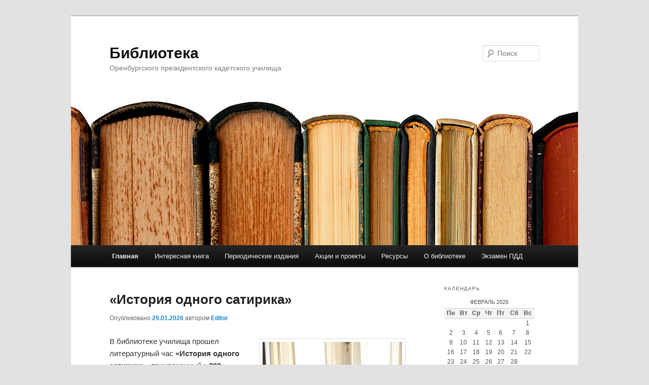

--- FILE ---
content_type: text/html; charset=UTF-8
request_url: http://library.1pku.ru/
body_size: 14475
content:
<!DOCTYPE html>
<!--[if IE 6]>
<html id="ie6" lang="ru-RU">
<![endif]-->
<!--[if IE 7]>
<html id="ie7" lang="ru-RU">
<![endif]-->
<!--[if IE 8]>
<html id="ie8" lang="ru-RU">
<![endif]-->
<!--[if !(IE 6) & !(IE 7) & !(IE 8)]><!-->
<html lang="ru-RU">
<!--<![endif]-->
<head>
<meta charset="UTF-8" />
<meta name="viewport" content="width=device-width" />
<title>Библиотека | Оренбургского президентского кадетского училища</title>
<link rel="profile" href="http://gmpg.org/xfn/11" />
<link rel="stylesheet" type="text/css" media="all" href="http://library.1pku.ru/wp-content/themes/twentyeleven/style.css" />
<link rel="pingback" href="http://library.1pku.ru/xmlrpc.php" />
<!--[if lt IE 9]>
<script src="http://library.1pku.ru/wp-content/themes/twentyeleven/js/html5.js" type="text/javascript"></script>
<![endif]-->

	<style type="text/css">
		#fancybox-close{right:-15px;top:-15px}
		div#fancybox-content{border-color:#FFFFFF}
		div#fancybox-title{background-color:#FFFFFF}
		div#fancybox-outer{background-color:#FFFFFF}
		div#fancybox-title-inside{color:#333333}
	</style>

	<link rel='dns-prefetch' href='//maxcdn.bootstrapcdn.com' />
<link rel='dns-prefetch' href='//s.w.org' />
<link rel="alternate" type="application/rss+xml" title="Библиотека &raquo; Лента" href="http://library.1pku.ru/?feed=rss2" />
<link rel="alternate" type="application/rss+xml" title="Библиотека &raquo; Лента комментариев" href="http://library.1pku.ru/?feed=comments-rss2" />
		<script type="text/javascript">
			window._wpemojiSettings = {"baseUrl":"https:\/\/s.w.org\/images\/core\/emoji\/11.2.0\/72x72\/","ext":".png","svgUrl":"https:\/\/s.w.org\/images\/core\/emoji\/11.2.0\/svg\/","svgExt":".svg","source":{"concatemoji":"http:\/\/library.1pku.ru\/wp-includes\/js\/wp-emoji-release.min.js?ver=5.1.16"}};
			!function(e,a,t){var n,r,o,i=a.createElement("canvas"),p=i.getContext&&i.getContext("2d");function s(e,t){var a=String.fromCharCode;p.clearRect(0,0,i.width,i.height),p.fillText(a.apply(this,e),0,0);e=i.toDataURL();return p.clearRect(0,0,i.width,i.height),p.fillText(a.apply(this,t),0,0),e===i.toDataURL()}function c(e){var t=a.createElement("script");t.src=e,t.defer=t.type="text/javascript",a.getElementsByTagName("head")[0].appendChild(t)}for(o=Array("flag","emoji"),t.supports={everything:!0,everythingExceptFlag:!0},r=0;r<o.length;r++)t.supports[o[r]]=function(e){if(!p||!p.fillText)return!1;switch(p.textBaseline="top",p.font="600 32px Arial",e){case"flag":return s([55356,56826,55356,56819],[55356,56826,8203,55356,56819])?!1:!s([55356,57332,56128,56423,56128,56418,56128,56421,56128,56430,56128,56423,56128,56447],[55356,57332,8203,56128,56423,8203,56128,56418,8203,56128,56421,8203,56128,56430,8203,56128,56423,8203,56128,56447]);case"emoji":return!s([55358,56760,9792,65039],[55358,56760,8203,9792,65039])}return!1}(o[r]),t.supports.everything=t.supports.everything&&t.supports[o[r]],"flag"!==o[r]&&(t.supports.everythingExceptFlag=t.supports.everythingExceptFlag&&t.supports[o[r]]);t.supports.everythingExceptFlag=t.supports.everythingExceptFlag&&!t.supports.flag,t.DOMReady=!1,t.readyCallback=function(){t.DOMReady=!0},t.supports.everything||(n=function(){t.readyCallback()},a.addEventListener?(a.addEventListener("DOMContentLoaded",n,!1),e.addEventListener("load",n,!1)):(e.attachEvent("onload",n),a.attachEvent("onreadystatechange",function(){"complete"===a.readyState&&t.readyCallback()})),(n=t.source||{}).concatemoji?c(n.concatemoji):n.wpemoji&&n.twemoji&&(c(n.twemoji),c(n.wpemoji)))}(window,document,window._wpemojiSettings);
		</script>
		<style type="text/css">
img.wp-smiley,
img.emoji {
	display: inline !important;
	border: none !important;
	box-shadow: none !important;
	height: 1em !important;
	width: 1em !important;
	margin: 0 .07em !important;
	vertical-align: -0.1em !important;
	background: none !important;
	padding: 0 !important;
}
</style>
	<link rel='stylesheet' id='wp-block-library-css'  href='http://library.1pku.ru/wp-includes/css/dist/block-library/style.min.css?ver=5.1.16' type='text/css' media='all' />
<link rel='stylesheet' id='font-awesome-css'  href='//maxcdn.bootstrapcdn.com/font-awesome/4.2.0/css/font-awesome.min.css?ver=4.2.0' type='text/css' media='all' />
<link rel='stylesheet' id='arconix-shortcodes-css'  href='http://library.1pku.ru/wp-content/plugins/arconix-shortcodes/includes/css/arconix-shortcodes.min.css?ver=2.0.3' type='text/css' media='all' />
<link rel='stylesheet' id='fancybox-css'  href='http://library.1pku.ru/wp-content/plugins/fancybox-for-wordpress/fancybox/fancybox.css?ver=5.1.16' type='text/css' media='all' />
<link rel='stylesheet' id='responsiveslides-css'  href='http://library.1pku.ru/wp-content/plugins/simple-responsive-slider/assets/css/responsiveslides.css?ver=5.1.16' type='text/css' media='all' />
<link rel='stylesheet' id='ssp-flexslider-css-css'  href='http://library.1pku.ru/wp-content/plugins/simple-slider-ssp/views/ssp_skins/default/lib/flexslider.css?ver=1.4' type='text/css' media='all' />
<link rel='stylesheet' id='orbitslider_main-css'  href='http://library.1pku.ru/wp-content/plugins/wp-orbit-slider/css/default.css?ver=5.1.16' type='text/css' media='all' />
<script type='text/javascript' src='http://library.1pku.ru/wp-includes/js/jquery/jquery.js?ver=1.12.4'></script>
<script type='text/javascript' src='http://library.1pku.ru/wp-includes/js/jquery/jquery-migrate.min.js?ver=1.4.1'></script>
<script type='text/javascript' src='http://library.1pku.ru/wp-content/plugins/fancybox-for-wordpress/fancybox/jquery.fancybox.js?ver=1.3.4'></script>
<script type='text/javascript' src='http://library.1pku.ru/wp-content/plugins/simple-responsive-slider/assets/js/responsiveslides.min.js?ver=5.1.16'></script>
<script type='text/javascript' src='http://library.1pku.ru/wp-content/plugins/simple-slider-ssp/views/ssp_skins/default/lib/jquery.flexslider-min.js?ver=1.4'></script>
<script type='text/javascript' src='http://library.1pku.ru/wp-content/plugins/wp-orbit-slider/js/jquery.orbit-1.3.0.min.js?ver=5.1.16'></script>
<link rel='https://api.w.org/' href='http://library.1pku.ru/index.php?rest_route=/' />
<link rel="EditURI" type="application/rsd+xml" title="RSD" href="http://library.1pku.ru/xmlrpc.php?rsd" />
<link rel="wlwmanifest" type="application/wlwmanifest+xml" href="http://library.1pku.ru/wp-includes/wlwmanifest.xml" /> 
<meta name="generator" content="WordPress 5.1.16" />

<!-- Fancybox for WordPress -->
<script type="text/javascript">
jQuery(function(){

jQuery.fn.getTitle = function() { // Copy the title of every IMG tag and add it to its parent A so that fancybox can show titles
	var arr = jQuery("a.fancybox");
	jQuery.each(arr, function() {
		var title = jQuery(this).children("img").attr("title");
		jQuery(this).attr('title',title);
	})
}

// Supported file extensions
var thumbnails = jQuery("a:has(img)").not(".nolightbox").filter( function() { return /\.(jpe?g|png|gif|bmp)$/i.test(jQuery(this).attr('href')) });

thumbnails.addClass("fancybox").attr("rel","fancybox").getTitle();
jQuery("a.fancybox").fancybox({
	'cyclic': false,
	'autoScale': true,
	'padding': 10,
	'opacity': true,
	'speedIn': 500,
	'speedOut': 500,
	'changeSpeed': 300,
	'overlayShow': true,
	'overlayOpacity': "0.3",
	'overlayColor': "#666666",
	'titleShow': true,
	'titlePosition': 'inside',
	'enableEscapeButton': true,
	'showCloseButton': true,
	'showNavArrows': true,
	'hideOnOverlayClick': true,
	'hideOnContentClick': false,
	'width': 560,
	'height': 340,
	'transitionIn': "fade",
	'transitionOut': "fade",
	'centerOnScroll': true
});


})
</script>
<!-- END Fancybox for WordPress -->
	<script type="text/javascript">
	jQuery(document).ready(function($) {
		$(function() {
			$(".rslides").responsiveSlides({
			  auto: true,             // Boolean: Animate automatically, true or false
			  speed: 500,            // Integer: Speed of the transition, in milliseconds
			  timeout: 4000,          // Integer: Time between slide transitions, in milliseconds
			  pager: false,           // Boolean: Show pager, true or false
			  nav: false,             // Boolean: Show navigation, true or false
			  random: false,          // Boolean: Randomize the order of the slides, true or false
			  pause: true,           // Boolean: Pause on hover, true or false
			  pauseControls: false,    // Boolean: Pause when hovering controls, true or false
			  prevText: "Назад",   // String: Text for the "previous" button
			  nextText: "Вперед",       // String: Text for the "next" button
			  maxwidth: "188",           // Integer: Max-width of the slideshow, in pixels
			  navContainer: "",       // Selector: Where controls should be appended to, default is after the 'ul'
			  manualControls: "",     // Selector: Declare custom pager navigation
			  namespace: "rslides",   // String: Change the default namespace used
			  before: function(){},   // Function: Before callback
			  after: function(){}     // Function: After callback
			});
		});
	 });
	</script>
	<link rel="stylesheet" href="http://library.1pku.ru/wp-content/plugins/wp-note/style.css" type="text/css" media="screen" />
<!-- Begin Orbit Slider -->
<script type="text/javascript">
/* <![CDATA[ */
jQuery(document).ready(function() {
jQuery('#orbit-inside').orbit({
animation: "fade",
animationSpeed: 500,
timer: true,
advanceSpeed: 4000,
pauseOnHover: false,
directionalNav: true,
captions: true,
captionAnimation: "fade",
captionAnimationSpeed: 400,
bullets: true,
bulletThumbs: false,
centerBullets: false,
fluid: true
});
});
/* ]]> */
</script>
<!-- End Orbit Slider -->

</head>

<body class="home blog two-column right-sidebar">
<div id="page" class="hfeed">
	<header id="branding" role="banner">
			<hgroup>
				<h1 id="site-title"><span><a href="http://library.1pku.ru/" rel="home">Библиотека</a></span></h1>
				<h2 id="site-description">Оренбургского президентского кадетского училища</h2>
			</hgroup>

						<a href="http://library.1pku.ru/">
									<img src="http://library.1pku.ru/wp-content/uploads/2014/02/cropped-Библиотека2.jpg" width="1000" height="288" alt="Библиотека" />
							</a>
			
								<form method="get" id="searchform" action="http://library.1pku.ru/">
		<label for="s" class="assistive-text">Поиск</label>
		<input type="text" class="field" name="s" id="s" placeholder="Поиск" />
		<input type="submit" class="submit" name="submit" id="searchsubmit" value="Поиск" />
	</form>
			
			<nav id="access" role="navigation">
				<h3 class="assistive-text">Главное меню</h3>
								<div class="skip-link"><a class="assistive-text" href="#content">Перейти к основному содержимому</a></div>
									<div class="skip-link"><a class="assistive-text" href="#secondary">Перейти к дополнительному содержимому</a></div>
												<div class="menu-%d0%bc%d0%b5%d0%bd%d1%8e-1-container"><ul id="menu-%d0%bc%d0%b5%d0%bd%d1%8e-1" class="menu"><li id="menu-item-29" class="menu-item menu-item-type-custom menu-item-object-custom current-menu-item current_page_item menu-item-home menu-item-29"><a href="http://library.1pku.ru/" aria-current="page">Главная</a></li>
<li id="menu-item-3637" class="menu-item menu-item-type-taxonomy menu-item-object-category menu-item-3637"><a href="http://library.1pku.ru/?cat=18">Интересная книга</a></li>
<li id="menu-item-92" class="menu-item menu-item-type-post_type menu-item-object-page menu-item-92"><a href="http://library.1pku.ru/?page_id=87">Периодические издания</a></li>
<li id="menu-item-169" class="menu-item menu-item-type-post_type menu-item-object-page menu-item-169"><a href="http://library.1pku.ru/?page_id=167">Акции и проекты</a></li>
<li id="menu-item-30" class="menu-item menu-item-type-post_type menu-item-object-page menu-item-30"><a href="http://library.1pku.ru/?page_id=14">Ресурсы</a></li>
<li id="menu-item-32" class="menu-item menu-item-type-post_type menu-item-object-page menu-item-has-children menu-item-32"><a href="http://library.1pku.ru/?page_id=22">О библиотеке</a>
<ul class="sub-menu">
	<li id="menu-item-48" class="menu-item menu-item-type-post_type menu-item-object-page menu-item-48"><a href="http://library.1pku.ru/?page_id=46">Нормативные документы</a></li>
	<li id="menu-item-105" class="menu-item menu-item-type-post_type menu-item-object-page menu-item-105"><a href="http://library.1pku.ru/?page_id=103">Статистика посещений</a></li>
</ul>
</li>
<li id="menu-item-4219" class="menu-item menu-item-type-post_type menu-item-object-page menu-item-4219"><a href="http://library.1pku.ru/?page_id=4209">Экзамен ПДД</a></li>
</ul></div>			</nav><!-- #access -->
	</header><!-- #branding -->


	<div id="main">

		<div id="primary">
			<div id="content" role="main">

			
						<nav id="nav-above">
			<h3 class="assistive-text">Навигация по записям</h3>
			<div class="nav-previous"><a href="http://library.1pku.ru/?paged=2" ><span class="meta-nav">&larr;</span> Предыдущие записи</a></div>
			<div class="nav-next"></div>
		</nav><!-- #nav-above -->
	
								
					
	<article id="post-5410" class="post-5410 post type-post status-publish format-standard hentry category-4">
		<header class="entry-header">
						<h1 class="entry-title"><a href="http://library.1pku.ru/?p=5410" rel="bookmark">&#171;История одного сатирика&#187;</a></h1>
			
						<div class="entry-meta">
				<span class="sep">Опубликовано </span><a href="http://library.1pku.ru/?p=5410" title="13:26" rel="bookmark"><time class="entry-date" datetime="2026-01-29T13:26:04+04:00">29.01.2026</time></a><span class="by-author"> <span class="sep"> автором </span> <span class="author vcard"><a class="url fn n" href="http://library.1pku.ru/?author=2" title="Посмотреть все записи автора Editor" rel="author">Editor</a></span></span>			</div><!-- .entry-meta -->
			
					</header><!-- .entry-header -->

				<div class="entry-content">
			<p><a href="http://library.1pku.ru/wp-content/uploads/2026/01/A0235698.jpg"><img class="size-medium wp-image-5418 alignright" src="http://library.1pku.ru/wp-content/uploads/2026/01/A0235698-275x183.jpg" alt="" width="275" height="183" srcset="http://library.1pku.ru/wp-content/uploads/2026/01/A0235698-275x183.jpg 275w, http://library.1pku.ru/wp-content/uploads/2026/01/A0235698-768x512.jpg 768w, http://library.1pku.ru/wp-content/uploads/2026/01/A0235698.jpg 1500w" sizes="(max-width: 275px) 100vw, 275px" /></a>В библиотеке училища прошел литературный час <strong>«История одного сатирика»</strong>, приуроченный к <strong>200-летию</strong> со дня рождения русского писателя, публициста, критика <strong>Михаила Евграфовича Салтыкова-Щедрина</strong>. Участникам встречи стали кадеты 7 и 4 курсов. <a href="http://library.1pku.ru/?p=5410#more-5410" class="more-link">Читать далее <span class="meta-nav">&rarr;</span></a></p>
					</div><!-- .entry-content -->
		
		<footer class="entry-meta">
												<span class="cat-links">
				<span class="entry-utility-prep entry-utility-prep-cat-links">Рубрика:</span> <a href="http://library.1pku.ru/?cat=4" rel="category">Новости</a>			</span>
															
			
					</footer><!-- .entry-meta -->
	</article><!-- #post-5410 -->

				
					
	<article id="post-5400" class="post-5400 post type-post status-publish format-standard hentry category-4">
		<header class="entry-header">
						<h1 class="entry-title"><a href="http://library.1pku.ru/?p=5400" rel="bookmark">Писатели, объединяющие Россию</a></h1>
			
						<div class="entry-meta">
				<span class="sep">Опубликовано </span><a href="http://library.1pku.ru/?p=5400" title="11:49" rel="bookmark"><time class="entry-date" datetime="2026-01-23T11:49:43+04:00">23.01.2026</time></a><span class="by-author"> <span class="sep"> автором </span> <span class="author vcard"><a class="url fn n" href="http://library.1pku.ru/?author=2" title="Посмотреть все записи автора Editor" rel="author">Editor</a></span></span>			</div><!-- .entry-meta -->
			
					</header><!-- .entry-header -->

				<div class="entry-content">
			<p><a href="http://library.1pku.ru/wp-content/uploads/2026/01/01.jpg"><img class="size-medium wp-image-5402 alignright" src="http://library.1pku.ru/wp-content/uploads/2026/01/01-275x183.jpg" alt="" width="275" height="183" srcset="http://library.1pku.ru/wp-content/uploads/2026/01/01-275x183.jpg 275w, http://library.1pku.ru/wp-content/uploads/2026/01/01-768x512.jpg 768w, http://library.1pku.ru/wp-content/uploads/2026/01/01.jpg 1200w" sizes="(max-width: 275px) 100vw, 275px" /></a>В Год единства народов России в библиотеке училища прошла презентация информационного стенда и книжной выставки «Писатели народов России: а вы их знаете?».</p>
<p>Россия – родная страна более чем 190 национальностей. Каждый народ уникален, неповторим, имеет свои традиции, обычаи, литературу… <a href="http://library.1pku.ru/?p=5400#more-5400" class="more-link">Читать далее <span class="meta-nav">&rarr;</span></a></p>
					</div><!-- .entry-content -->
		
		<footer class="entry-meta">
												<span class="cat-links">
				<span class="entry-utility-prep entry-utility-prep-cat-links">Рубрика:</span> <a href="http://library.1pku.ru/?cat=4" rel="category">Новости</a>			</span>
															
			
					</footer><!-- .entry-meta -->
	</article><!-- #post-5400 -->

				
					
	<article id="post-5381" class="post-5381 post type-post status-publish format-standard hentry category-4">
		<header class="entry-header">
						<h1 class="entry-title"><a href="http://library.1pku.ru/?p=5381" rel="bookmark">&#171;Читаем мы на разных языках&#187;</a></h1>
			
						<div class="entry-meta">
				<span class="sep">Опубликовано </span><a href="http://library.1pku.ru/?p=5381" title="14:21" rel="bookmark"><time class="entry-date" datetime="2026-01-19T14:21:13+04:00">19.01.2026</time></a><span class="by-author"> <span class="sep"> автором </span> <span class="author vcard"><a class="url fn n" href="http://library.1pku.ru/?author=2" title="Посмотреть все записи автора Editor" rel="author">Editor</a></span></span>			</div><!-- .entry-meta -->
			
					</header><!-- .entry-header -->

				<div class="entry-content">
			<p><a href="http://library.1pku.ru/wp-content/uploads/2026/01/A0221814.jpg"><img class="size-medium wp-image-5387 alignleft" src="http://library.1pku.ru/wp-content/uploads/2026/01/A0221814-275x183.jpg" alt="" width="275" height="183" srcset="http://library.1pku.ru/wp-content/uploads/2026/01/A0221814-275x183.jpg 275w, http://library.1pku.ru/wp-content/uploads/2026/01/A0221814-768x512.jpg 768w, http://library.1pku.ru/wp-content/uploads/2026/01/A0221814.jpg 1500w" sizes="(max-width: 275px) 100vw, 275px" /></a>Книжная выставка в библиотеке <strong>«Читаем мы на разных языках»</strong> будет сопровождать всю <strong>«Неделю иностранной литературы»</strong> в Оренбургском президентском кадетском училище. О значении владения другими языками любым человеком поведала преподаватель английского языка <strong>Лариса Айсина</strong>. Отметив, что чтение книг на иностранных языках &#8212; это не просто увлекательное хобби, но и мощный инструмент для саморазвития и расширения кругозора. Этот вид деятельности предоставляет множество преимуществ, которые могут значительно улучшить как языковые навыки, так и общее интеллектуальное развитие читателя. <a href="http://library.1pku.ru/?p=5381#more-5381" class="more-link">Читать далее <span class="meta-nav">&rarr;</span></a></p>
					</div><!-- .entry-content -->
		
		<footer class="entry-meta">
												<span class="cat-links">
				<span class="entry-utility-prep entry-utility-prep-cat-links">Рубрика:</span> <a href="http://library.1pku.ru/?cat=4" rel="category">Новости</a>			</span>
															
			
					</footer><!-- .entry-meta -->
	</article><!-- #post-5381 -->

				
					
	<article id="post-5374" class="post-5374 post type-post status-publish format-standard hentry category-4">
		<header class="entry-header">
						<h1 class="entry-title"><a href="http://library.1pku.ru/?p=5374" rel="bookmark">&#171;Певец сильных людей&#187;</a></h1>
			
						<div class="entry-meta">
				<span class="sep">Опубликовано </span><a href="http://library.1pku.ru/?p=5374" title="15:36" rel="bookmark"><time class="entry-date" datetime="2026-01-12T15:36:08+04:00">12.01.2026</time></a><span class="by-author"> <span class="sep"> автором </span> <span class="author vcard"><a class="url fn n" href="http://library.1pku.ru/?author=2" title="Посмотреть все записи автора Editor" rel="author">Editor</a></span></span>			</div><!-- .entry-meta -->
			
					</header><!-- .entry-header -->

				<div class="entry-content">
			<p><a href="http://library.1pku.ru/wp-content/uploads/2026/01/1.jpg"><img class="size-medium wp-image-5375 alignright" src="http://library.1pku.ru/wp-content/uploads/2026/01/1-275x183.jpg" alt="" width="275" height="183" srcset="http://library.1pku.ru/wp-content/uploads/2026/01/1-275x183.jpg 275w, http://library.1pku.ru/wp-content/uploads/2026/01/1-768x512.jpg 768w, http://library.1pku.ru/wp-content/uploads/2026/01/1.jpg 1200w" sizes="(max-width: 275px) 100vw, 275px" /></a>В 2026 году отмечается 150 лет со дня рождения самого русского американского писателя, как часто называют литературоведы Джека Лондона. Его жизнь была насыщена приключениями, опасностями, вечным поиском, что и нашло отражение в его произведениях. <a href="http://library.1pku.ru/?p=5374#more-5374" class="more-link">Читать далее <span class="meta-nav">&rarr;</span></a></p>
					</div><!-- .entry-content -->
		
		<footer class="entry-meta">
												<span class="cat-links">
				<span class="entry-utility-prep entry-utility-prep-cat-links">Рубрика:</span> <a href="http://library.1pku.ru/?cat=4" rel="category">Новости</a>			</span>
															
			
					</footer><!-- .entry-meta -->
	</article><!-- #post-5374 -->

				
					
	<article id="post-5363" class="post-5363 post type-post status-publish format-standard hentry category-4">
		<header class="entry-header">
						<h1 class="entry-title"><a href="http://library.1pku.ru/?p=5363" rel="bookmark">Честь, долг, память. Разговор по-кадетски</a></h1>
			
						<div class="entry-meta">
				<span class="sep">Опубликовано </span><a href="http://library.1pku.ru/?p=5363" title="16:19" rel="bookmark"><time class="entry-date" datetime="2025-12-18T16:19:26+04:00">18.12.2025</time></a><span class="by-author"> <span class="sep"> автором </span> <span class="author vcard"><a class="url fn n" href="http://library.1pku.ru/?author=2" title="Посмотреть все записи автора Editor" rel="author">Editor</a></span></span>			</div><!-- .entry-meta -->
			
					</header><!-- .entry-header -->

				<div class="entry-content">
			<p><a href="http://library.1pku.ru/wp-content/uploads/2025/12/A0228779.jpg"><img class="size-medium wp-image-5366 alignright" src="http://library.1pku.ru/wp-content/uploads/2025/12/A0228779-275x183.jpg" alt="" width="275" height="183" srcset="http://library.1pku.ru/wp-content/uploads/2025/12/A0228779-275x183.jpg 275w, http://library.1pku.ru/wp-content/uploads/2025/12/A0228779-768x512.jpg 768w, http://library.1pku.ru/wp-content/uploads/2025/12/A0228779.jpg 1500w" sizes="(max-width: 275px) 100vw, 275px" /></a>50 лет назад <strong>Альберт Анатольевич Лиханов</strong> &#8212; выдающийся писатель, журналист, академик, общественный деятель, председатель Российского детского фонда, автор психологической прозы о детях и подростках &#8212;  написал свой известный роман для детей и подростков <strong>«Мой генерал»</strong>. Этой книге-юбиляру был посвящен необычный урок литературы по теме «Честь, долг, память: разговор по-кадетски».  Урок прошел в форме литературной гостиной в библиотеке училища. Преподаватель русского языка и литературы Наталья Абрашикова и кадеты 73 взвода  вместе с героями книги Альберта Лиханова  увлеченно погрузились в мир размышлений о важных жизненных ценностях. <a href="http://library.1pku.ru/?p=5363#more-5363" class="more-link">Читать далее <span class="meta-nav">&rarr;</span></a></p>
					</div><!-- .entry-content -->
		
		<footer class="entry-meta">
												<span class="cat-links">
				<span class="entry-utility-prep entry-utility-prep-cat-links">Рубрика:</span> <a href="http://library.1pku.ru/?cat=4" rel="category">Новости</a>			</span>
															
			
					</footer><!-- .entry-meta -->
	</article><!-- #post-5363 -->

				
					
	<article id="post-5344" class="post-5344 post type-post status-publish format-standard hentry category-4">
		<header class="entry-header">
						<h1 class="entry-title"><a href="http://library.1pku.ru/?p=5344" rel="bookmark">&#171;Встречаем книгу по обложке&#187;</a></h1>
			
						<div class="entry-meta">
				<span class="sep">Опубликовано </span><a href="http://library.1pku.ru/?p=5344" title="08:42" rel="bookmark"><time class="entry-date" datetime="2025-12-13T08:42:22+04:00">13.12.2025</time></a><span class="by-author"> <span class="sep"> автором </span> <span class="author vcard"><a class="url fn n" href="http://library.1pku.ru/?author=2" title="Посмотреть все записи автора Editor" rel="author">Editor</a></span></span>			</div><!-- .entry-meta -->
			
					</header><!-- .entry-header -->

				<div class="entry-content">
			<p><a href="http://library.1pku.ru/wp-content/uploads/2025/12/013.jpg"><img class="size-medium wp-image-5360 alignright" src="http://library.1pku.ru/wp-content/uploads/2025/12/013-275x183.jpg" alt="" width="275" height="183" srcset="http://library.1pku.ru/wp-content/uploads/2025/12/013-275x183.jpg 275w, http://library.1pku.ru/wp-content/uploads/2025/12/013-768x512.jpg 768w, http://library.1pku.ru/wp-content/uploads/2025/12/013.jpg 1200w" sizes="(max-width: 275px) 100vw, 275px" /></a>Кадеты 7-ых классов под руководством преподавателя изобразительного искусства <strong>Анны Степановой</strong> стали участниками рекламной акции «Встречаем книгу по обложке». <a href="http://library.1pku.ru/?p=5344#more-5344" class="more-link">Читать далее <span class="meta-nav">&rarr;</span></a></p>
					</div><!-- .entry-content -->
		
		<footer class="entry-meta">
												<span class="cat-links">
				<span class="entry-utility-prep entry-utility-prep-cat-links">Рубрика:</span> <a href="http://library.1pku.ru/?cat=4" rel="category">Новости</a>			</span>
															
			
					</footer><!-- .entry-meta -->
	</article><!-- #post-5344 -->

				
					
	<article id="post-5329" class="post-5329 post type-post status-publish format-standard hentry category-4">
		<header class="entry-header">
						<h1 class="entry-title"><a href="http://library.1pku.ru/?p=5329" rel="bookmark">&#171;Героями не рождаются, героями становятся&#187;</a></h1>
			
						<div class="entry-meta">
				<span class="sep">Опубликовано </span><a href="http://library.1pku.ru/?p=5329" title="09:40" rel="bookmark"><time class="entry-date" datetime="2025-12-09T09:40:44+04:00">09.12.2025</time></a><span class="by-author"> <span class="sep"> автором </span> <span class="author vcard"><a class="url fn n" href="http://library.1pku.ru/?author=2" title="Посмотреть все записи автора Editor" rel="author">Editor</a></span></span>			</div><!-- .entry-meta -->
			
					</header><!-- .entry-header -->

				<div class="entry-content">
			<p><a href="http://library.1pku.ru/wp-content/uploads/2025/12/IMG_3428.jpg"><img class="size-medium wp-image-5331 alignright" src="http://library.1pku.ru/wp-content/uploads/2025/12/IMG_3428-275x183.jpg" alt="" width="275" height="183" srcset="http://library.1pku.ru/wp-content/uploads/2025/12/IMG_3428-275x183.jpg 275w, http://library.1pku.ru/wp-content/uploads/2025/12/IMG_3428-768x512.jpg 768w, http://library.1pku.ru/wp-content/uploads/2025/12/IMG_3428.jpg 1500w" sizes="(max-width: 275px) 100vw, 275px" /></a>В России 9 декабря отмечается <strong>День Героев Отечества</strong>. Ежегодно в этот день чествуют людей, посвятивших себя служению Родине и отмеченных высокими государственными наградами &#8212; Героев Советского Союза, Героев Российской Федерации, кавалеров ордена Святого Георгия и ордена Славы.</p>
<p><strong>«Героями не рождаются, героями становятся»</strong> &#8212; под таким названием в библиотеке училища прошло мероприятие, посвященное этому знаменательному Дню.Кадеты 86 учебного взвода из рассказа заведующей библиотекой <strong>Натальи Карзановой</strong> узнали подробности истории  возникновения праздника, который <a href="http://library.1pku.ru/wp-content/uploads/2025/12/IMG_3441-1.jpg"><img class="alignnone size-medium wp-image-5338" src="http://library.1pku.ru/wp-content/uploads/2025/12/IMG_3441-1-275x183.jpg" alt="" width="275" height="183" srcset="http://library.1pku.ru/wp-content/uploads/2025/12/IMG_3441-1-275x183.jpg 275w, http://library.1pku.ru/wp-content/uploads/2025/12/IMG_3441-1-768x512.jpg 768w, http://library.1pku.ru/wp-content/uploads/2025/12/IMG_3441-1.jpg 1500w" sizes="(max-width: 275px) 100vw, 275px" /></a> <a href="http://library.1pku.ru/wp-content/uploads/2025/12/IMG_3491.jpg"><img class="alignnone size-medium wp-image-5339" src="http://library.1pku.ru/wp-content/uploads/2025/12/IMG_3491-275x183.jpg" alt="" width="275" height="183" srcset="http://library.1pku.ru/wp-content/uploads/2025/12/IMG_3491-275x183.jpg 275w, http://library.1pku.ru/wp-content/uploads/2025/12/IMG_3491-768x512.jpg 768w, http://library.1pku.ru/wp-content/uploads/2025/12/IMG_3491.jpg 1500w" sizes="(max-width: 275px) 100vw, 275px" /></a>напрямую связан с учреждением императрицей Екатериной II ордена Святого Георгия Победоносца в 1769 году. Этот праздник неразрывно связан с героической историей России. Он знаменует подвиги наших предков и современников, для которых патриотизм и преданность Отчизне не пустые слова.</p>
<p><a href="http://library.1pku.ru/wp-content/uploads/2025/12/IMG_3437-1.jpg"><img class="alignnone size-medium wp-image-5340" src="http://library.1pku.ru/wp-content/uploads/2025/12/IMG_3437-1-275x183.jpg" alt="" width="275" height="183" srcset="http://library.1pku.ru/wp-content/uploads/2025/12/IMG_3437-1-275x183.jpg 275w, http://library.1pku.ru/wp-content/uploads/2025/12/IMG_3437-1-768x512.jpg 768w, http://library.1pku.ru/wp-content/uploads/2025/12/IMG_3437-1.jpg 1500w" sizes="(max-width: 275px) 100vw, 275px" /></a> <a href="http://library.1pku.ru/wp-content/uploads/2025/12/IMG_3448.jpg"><img class="alignnone size-medium wp-image-5332" src="http://library.1pku.ru/wp-content/uploads/2025/12/IMG_3448-275x183.jpg" alt="" width="275" height="183" srcset="http://library.1pku.ru/wp-content/uploads/2025/12/IMG_3448-275x183.jpg 275w, http://library.1pku.ru/wp-content/uploads/2025/12/IMG_3448-768x512.jpg 768w, http://library.1pku.ru/wp-content/uploads/2025/12/IMG_3448.jpg 1500w" sizes="(max-width: 275px) 100vw, 275px" /></a>Прозвучали стихи о мужестве и героизме в исполнении кадета 76 учебного взвода <strong>Савелия Селищева.</strong></p>
<p>Воспитатель Ольга Грачева представила особого гостя мероприятия &#8212; маму кадета 86 учебного взвода Льва Синицина. <strong>Светлана Васильевна</strong> презентовала фотогалерею своих работ <strong>«Война ради мира». </strong></p>
<p><a href="http://library.1pku.ru/wp-content/uploads/2025/12/IMG_3554.jpg"><img class="alignnone size-medium wp-image-5335" src="http://library.1pku.ru/wp-content/uploads/2025/12/IMG_3554-275x183.jpg" alt="" width="275" height="183" srcset="http://library.1pku.ru/wp-content/uploads/2025/12/IMG_3554-275x183.jpg 275w, http://library.1pku.ru/wp-content/uploads/2025/12/IMG_3554-768x512.jpg 768w, http://library.1pku.ru/wp-content/uploads/2025/12/IMG_3554.jpg 1500w" sizes="(max-width: 275px) 100vw, 275px" /></a> <a href="http://library.1pku.ru/wp-content/uploads/2025/12/IMG_3428.jpg"><img class="alignnone size-medium wp-image-5331" src="http://library.1pku.ru/wp-content/uploads/2025/12/IMG_3428-275x183.jpg" alt="" width="275" height="183" srcset="http://library.1pku.ru/wp-content/uploads/2025/12/IMG_3428-275x183.jpg 275w, http://library.1pku.ru/wp-content/uploads/2025/12/IMG_3428-768x512.jpg 768w, http://library.1pku.ru/wp-content/uploads/2025/12/IMG_3428.jpg 1500w" sizes="(max-width: 275px) 100vw, 275px" /></a>В библиотеке организована книжная выставка, посвященная памятной дате.</p>
<p>Книги, предложенные на выставке, рассказывают о людях, которые проявили мужество и героизм в разное время.</p>
<p>У каждой страны должны быть свои герои. В нашей истории всегда были и будут люди, способные в трудный момент встать на защиту Родины. Память о них бессмертна и свята. А нам, потомкам, важно хранить и передавать ее из поколения в поколение как великое достояние российского народа.</p>
					</div><!-- .entry-content -->
		
		<footer class="entry-meta">
												<span class="cat-links">
				<span class="entry-utility-prep entry-utility-prep-cat-links">Рубрика:</span> <a href="http://library.1pku.ru/?cat=4" rel="category">Новости</a>			</span>
															
			
					</footer><!-- .entry-meta -->
	</article><!-- #post-5329 -->

				
					
	<article id="post-5321" class="post-5321 post type-post status-publish format-standard hentry category-4">
		<header class="entry-header">
						<h1 class="entry-title"><a href="http://library.1pku.ru/?p=5321" rel="bookmark">Вечный огонь памяти</a></h1>
			
						<div class="entry-meta">
				<span class="sep">Опубликовано </span><a href="http://library.1pku.ru/?p=5321" title="09:46" rel="bookmark"><time class="entry-date" datetime="2025-12-04T09:46:19+04:00">04.12.2025</time></a><span class="by-author"> <span class="sep"> автором </span> <span class="author vcard"><a class="url fn n" href="http://library.1pku.ru/?author=2" title="Посмотреть все записи автора Editor" rel="author">Editor</a></span></span>			</div><!-- .entry-meta -->
			
					</header><!-- .entry-header -->

				<div class="entry-content">
			<p><a href="http://library.1pku.ru/wp-content/uploads/2025/12/01.jpg"><img class="size-medium wp-image-5322 alignright" src="http://library.1pku.ru/wp-content/uploads/2025/12/01-275x183.jpg" alt="" width="275" height="183" srcset="http://library.1pku.ru/wp-content/uploads/2025/12/01-275x183.jpg 275w, http://library.1pku.ru/wp-content/uploads/2025/12/01-768x512.jpg 768w, http://library.1pku.ru/wp-content/uploads/2025/12/01.jpg 1200w" sizes="(max-width: 275px) 100vw, 275px" /></a>День Неизвестного Солдата отмечается ежегодно 3 декабря. Эта дата призвана увековечить воинскую доблесть и бессмертный подвиг советских и российских воинов, погибших в ходе боевых действий и чьи имена остались неизвестными. В этот день по всей России проходят памятные мероприятия. <a href="http://library.1pku.ru/?p=5321#more-5321" class="more-link">Читать далее <span class="meta-nav">&rarr;</span></a></p>
					</div><!-- .entry-content -->
		
		<footer class="entry-meta">
												<span class="cat-links">
				<span class="entry-utility-prep entry-utility-prep-cat-links">Рубрика:</span> <a href="http://library.1pku.ru/?cat=4" rel="category">Новости</a>			</span>
															
			
					</footer><!-- .entry-meta -->
	</article><!-- #post-5321 -->

				
					
	<article id="post-5310" class="post-5310 post type-post status-publish format-standard hentry category-4">
		<header class="entry-header">
						<h1 class="entry-title"><a href="http://library.1pku.ru/?p=5310" rel="bookmark">Фронтовые дороги Константина Симонова</a></h1>
			
						<div class="entry-meta">
				<span class="sep">Опубликовано </span><a href="http://library.1pku.ru/?p=5310" title="15:02" rel="bookmark"><time class="entry-date" datetime="2025-11-28T15:02:19+04:00">28.11.2025</time></a><span class="by-author"> <span class="sep"> автором </span> <span class="author vcard"><a class="url fn n" href="http://library.1pku.ru/?author=2" title="Посмотреть все записи автора Editor" rel="author">Editor</a></span></span>			</div><!-- .entry-meta -->
			
					</header><!-- .entry-header -->

				<div class="entry-content">
			<p><a href="http://library.1pku.ru/wp-content/uploads/2025/11/MRK_2466.jpg"><img class="size-medium wp-image-5315 alignleft" src="http://library.1pku.ru/wp-content/uploads/2025/11/MRK_2466-275x183.jpg" alt="" width="275" height="183" srcset="http://library.1pku.ru/wp-content/uploads/2025/11/MRK_2466-275x183.jpg 275w, http://library.1pku.ru/wp-content/uploads/2025/11/MRK_2466-768x512.jpg 768w, http://library.1pku.ru/wp-content/uploads/2025/11/MRK_2466.jpg 1500w" sizes="(max-width: 275px) 100vw, 275px" /></a>Драматургу, киносценаристу, журналисту, военкору и самому популярному поэту 40-х годов <strong>Константину Симонову</strong> 28 ноября исполнилось бы 110 лет. Литературную перемену, посвященную этой дате, провели кадеты <strong>31 учебного взвода</strong> в читальном зале библиотеки. <strong>Наталья Карзанова</strong> и <strong>Ольга Князькова</strong>, сотрудники библиотеки, подготовили интересный рассказ о жизни и творчестве выдающегося автора советского времени. Константин Симонов, безусловно, был одной из ключевых фигур советской литературы. За 63 года жизни Симонов успел сделать очень много, причем не только создать и опубликовать собственные произведения, но и пробить сквозь цензурные препоны чужие. <a href="http://library.1pku.ru/?p=5310#more-5310" class="more-link">Читать далее <span class="meta-nav">&rarr;</span></a></p>
					</div><!-- .entry-content -->
		
		<footer class="entry-meta">
												<span class="cat-links">
				<span class="entry-utility-prep entry-utility-prep-cat-links">Рубрика:</span> <a href="http://library.1pku.ru/?cat=4" rel="category">Новости</a>			</span>
															
			
					</footer><!-- .entry-meta -->
	</article><!-- #post-5310 -->

				
					
	<article id="post-5299" class="post-5299 post type-post status-publish format-standard hentry category-4">
		<header class="entry-header">
						<h1 class="entry-title"><a href="http://library.1pku.ru/?p=5299" rel="bookmark">«Если б я не был полководцем, то был бы писателем»</a></h1>
			
						<div class="entry-meta">
				<span class="sep">Опубликовано </span><a href="http://library.1pku.ru/?p=5299" title="14:42" rel="bookmark"><time class="entry-date" datetime="2025-11-25T14:42:16+04:00">25.11.2025</time></a><span class="by-author"> <span class="sep"> автором </span> <span class="author vcard"><a class="url fn n" href="http://library.1pku.ru/?author=2" title="Посмотреть все записи автора Editor" rel="author">Editor</a></span></span>			</div><!-- .entry-meta -->
			
					</header><!-- .entry-header -->

				<div class="entry-content">
			<p><em><a href="http://library.1pku.ru/wp-content/uploads/2025/11/suvorov_a_v_hist.png"><img class="size-full wp-image-5301 alignleft" src="http://library.1pku.ru/wp-content/uploads/2025/11/suvorov_a_v_hist.png" alt="" width="200" height="240" /></a>13 (24) ноября 1730 года родился <strong>Александр Васильевич Суворов</strong>, русский полководец, военный теоретик. Он был ниспослан России Богом, поставлен в один ряд с теми, кто создавал, строил, сохранял наше Отечество. Без него Россия была бы совсем иной страной – границы державы лежали по другим рубежам, да и ход ее истории двинулся по непредсказуемым руслам. В 2025 году исполняется 295 лет со дня рождения полководца. По его заветам на протяжении двух столетий Русская, Красная, Советская, а ныне Российская армия учатся, воюют, побеждают. </em> <a href="http://library.1pku.ru/?p=5299#more-5299" class="more-link">Читать далее <span class="meta-nav">&rarr;</span></a></p>
					</div><!-- .entry-content -->
		
		<footer class="entry-meta">
												<span class="cat-links">
				<span class="entry-utility-prep entry-utility-prep-cat-links">Рубрика:</span> <a href="http://library.1pku.ru/?cat=4" rel="category">Новости</a>			</span>
															
			
					</footer><!-- .entry-meta -->
	</article><!-- #post-5299 -->

				
						<nav id="nav-below">
			<h3 class="assistive-text">Навигация по записям</h3>
			<div class="nav-previous"><a href="http://library.1pku.ru/?paged=2" ><span class="meta-nav">&larr;</span> Предыдущие записи</a></div>
			<div class="nav-next"></div>
		</nav><!-- #nav-above -->
	
			
			</div><!-- #content -->
		</div><!-- #primary -->

		<div id="secondary" class="widget-area" role="complementary">
			<aside id="calendar-3" class="widget widget_calendar"><h3 class="widget-title">Календарь</h3><div id="calendar_wrap" class="calendar_wrap"><table id="wp-calendar">
	<caption>Февраль 2026</caption>
	<thead>
	<tr>
		<th scope="col" title="Понедельник">Пн</th>
		<th scope="col" title="Вторник">Вт</th>
		<th scope="col" title="Среда">Ср</th>
		<th scope="col" title="Четверг">Чт</th>
		<th scope="col" title="Пятница">Пт</th>
		<th scope="col" title="Суббота">Сб</th>
		<th scope="col" title="Воскресенье">Вс</th>
	</tr>
	</thead>

	<tfoot>
	<tr>
		<td colspan="3" id="prev"><a href="http://library.1pku.ru/?m=202601">&laquo; Янв</a></td>
		<td class="pad">&nbsp;</td>
		<td colspan="3" id="next" class="pad">&nbsp;</td>
	</tr>
	</tfoot>

	<tbody>
	<tr>
		<td colspan="6" class="pad">&nbsp;</td><td id="today">1</td>
	</tr>
	<tr>
		<td>2</td><td>3</td><td>4</td><td>5</td><td>6</td><td>7</td><td>8</td>
	</tr>
	<tr>
		<td>9</td><td>10</td><td>11</td><td>12</td><td>13</td><td>14</td><td>15</td>
	</tr>
	<tr>
		<td>16</td><td>17</td><td>18</td><td>19</td><td>20</td><td>21</td><td>22</td>
	</tr>
	<tr>
		<td>23</td><td>24</td><td>25</td><td>26</td><td>27</td><td>28</td>
		<td class="pad" colspan="1">&nbsp;</td>
	</tr>
	</tbody>
	</table></div></aside><aside id="text-2" class="widget widget_text"><h3 class="widget-title">Образовательные ресурсы</h3>			<div class="textwidget"><p class="MsoNormal"><a href="http://www.edu.ru/" target="_blank"><img style="margin-left: 10px;" alt="" src="http://library.1pku.ru/wp-content/uploads/2014/02/edu.gif" width="165" /></a><a href="http://school-collection.edu.ru/" target="_blank"><img style="margin-left: 10px;" alt="" src="http://library.1pku.ru/wp-content/uploads/2014/02/sc.gif" width="165" /></a></p></div>
		</aside><aside id="text-3" class="widget widget_text"><h3 class="widget-title">БиблиоФреш</h3>			<div class="textwidget"><div class="rslides_container"><ul class="rslides"><li><a href="http://library.1pku.ru/?page_id=2927" title="Серия книг «Великие русские путешественники»" ><img src="http://library.1pku.ru/wp-content/uploads/2018/05/2019.jpg" alt="2019" /><p class="caption">Серия книг «Великие русские путешественники»</p></a></li><li><a href="http://library.1pku.ru/?page_id=2927" title="Ф.П. Литке" ><img src="http://library.1pku.ru/wp-content/uploads/2018/05/004.jpg" alt="004" /><p class="caption">Ф.П. Литке</p></a></li><li><a href="http://library.1pku.ru/?page_id=2927" title="Н.Я. Бичурин" ><img src="http://library.1pku.ru/wp-content/uploads/2018/05/005.jpg" alt="005" /><p class="caption">Н.Я. Бичурин</p></a></li><li><a href="http://library.1pku.ru/?page_id=2927" title="И.В. Мушкетов" ><img src="http://library.1pku.ru/wp-content/uploads/2018/05/014.jpg" alt="014" /><p class="caption">И.В. Мушкетов</p></a></li><li><a href="http://library.1pku.ru/?page_id=2927" title="А.В. Елисеев " ><img src="http://library.1pku.ru/wp-content/uploads/2018/05/003.jpg" alt="003" /><p class="caption">А.В. Елисеев </p></a></li><li><a href="http://library.1pku.ru/?page_id=2927" title="Ю.Ф. Лисянский" ><img src="http://library.1pku.ru/wp-content/uploads/2018/05/016.jpg" alt="016" /><p class="caption">Ю.Ф. Лисянский</p></a></li><li><a href="http://library.1pku.ru/?page_id=2927" title="Г.А. Сарычев" ><img src="http://library.1pku.ru/wp-content/uploads/2018/05/012.jpg" alt="012" /><p class="caption">Г.А. Сарычев</p></a></li><li><a href="http://library.1pku.ru/?page_id=2927" title="Н.А. Северцов" ><img src="http://library.1pku.ru/wp-content/uploads/2018/05/018.jpg" alt="018" /><p class="caption">Н.А. Северцов</p></a></li><li><a href="http://library.1pku.ru/?page_id=2927" title="О.Е. Коцебу" ><img src="http://library.1pku.ru/wp-content/uploads/2018/05/001.jpg" alt="001" /><p class="caption">О.Е. Коцебу</p></a></li><li><a href="http://library.1pku.ru/?page_id=2927" title="Г.Е. Грумм-Гржимайло" ><img src="http://library.1pku.ru/wp-content/uploads/2018/05/013.jpg" alt="013" /><p class="caption">Г.Е. Грумм-Гржимайло</p></a></li><li><a href="http://library.1pku.ru/?page_id=2927" title="Э.Э. Ухтомский" ><img src="http://library.1pku.ru/wp-content/uploads/2018/05/002.jpg" alt="002" /><p class="caption">Э.Э. Ухтомский</p></a></li><li><a href="http://library.1pku.ru/?page_id=2927" title="Г.Н. Потанин., А.В. Потанина" ><img src="http://library.1pku.ru/wp-content/uploads/2018/05/008.jpg" alt="008" /><p class="caption">Г.Н. Потанин., А.В. Потанина</p></a></li><li><a href="http://library.1pku.ru/?page_id=2927" title="Ч.Ч. Валиханов" ><img src="http://library.1pku.ru/wp-content/uploads/2018/05/011.jpg" alt="011" /><p class="caption">Ч.Ч. Валиханов</p></a></li><li><a href="http://library.1pku.ru/?page_id=2927" title="М.В. Певцов" ><img src="http://library.1pku.ru/wp-content/uploads/2018/05/015.jpg" alt="015" /><p class="caption">М.В. Певцов</p></a></li><li><a href="http://library.1pku.ru/?page_id=2927" title=" Е.П. Ковалевский" ><img src="http://library.1pku.ru/wp-content/uploads/2018/05/006.jpg" alt="006" /><p class="caption"> Е.П. Ковалевский</p></a></li><li><a href="http://library.1pku.ru/?page_id=2927" title="В.К. Арсеньев" ><img src="http://library.1pku.ru/wp-content/uploads/2018/05/009.jpg" alt="009" /><p class="caption">В.К. Арсеньев</p></a></li><li><a href="http://library.1pku.ru/?page_id=2927" title="П.К. Козлов" ><img src="http://library.1pku.ru/wp-content/uploads/2018/05/017.jpg" alt="017" /><p class="caption">П.К. Козлов</p></a></li></ul></div></div>
		</aside>		<aside id="recent-posts-2" class="widget widget_recent_entries">		<h3 class="widget-title">Свежие записи</h3>		<ul>
											<li>
					<a href="http://library.1pku.ru/?p=5410">&#171;История одного сатирика&#187;</a>
									</li>
											<li>
					<a href="http://library.1pku.ru/?p=5400">Писатели, объединяющие Россию</a>
									</li>
											<li>
					<a href="http://library.1pku.ru/?p=5381">&#171;Читаем мы на разных языках&#187;</a>
									</li>
											<li>
					<a href="http://library.1pku.ru/?p=5374">&#171;Певец сильных людей&#187;</a>
									</li>
											<li>
					<a href="http://library.1pku.ru/?p=5363">Честь, долг, память. Разговор по-кадетски</a>
									</li>
					</ul>
		</aside><aside id="archives-2" class="widget widget_archive"><h3 class="widget-title">Архивы</h3>		<label class="screen-reader-text" for="archives-dropdown-2">Архивы</label>
		<select id="archives-dropdown-2" name="archive-dropdown" onchange='document.location.href=this.options[this.selectedIndex].value;'>
			
			<option value="">Выберите месяц</option>
				<option value='http://library.1pku.ru/?m=202601'> Январь 2026 </option>
	<option value='http://library.1pku.ru/?m=202512'> Декабрь 2025 </option>
	<option value='http://library.1pku.ru/?m=202511'> Ноябрь 2025 </option>
	<option value='http://library.1pku.ru/?m=202510'> Октябрь 2025 </option>
	<option value='http://library.1pku.ru/?m=202509'> Сентябрь 2025 </option>
	<option value='http://library.1pku.ru/?m=202508'> Август 2025 </option>
	<option value='http://library.1pku.ru/?m=202505'> Май 2025 </option>
	<option value='http://library.1pku.ru/?m=202504'> Апрель 2025 </option>
	<option value='http://library.1pku.ru/?m=202503'> Март 2025 </option>
	<option value='http://library.1pku.ru/?m=202502'> Февраль 2025 </option>
	<option value='http://library.1pku.ru/?m=202501'> Январь 2025 </option>
	<option value='http://library.1pku.ru/?m=202412'> Декабрь 2024 </option>
	<option value='http://library.1pku.ru/?m=202411'> Ноябрь 2024 </option>
	<option value='http://library.1pku.ru/?m=202410'> Октябрь 2024 </option>
	<option value='http://library.1pku.ru/?m=202409'> Сентябрь 2024 </option>
	<option value='http://library.1pku.ru/?m=202408'> Август 2024 </option>
	<option value='http://library.1pku.ru/?m=202405'> Май 2024 </option>
	<option value='http://library.1pku.ru/?m=202404'> Апрель 2024 </option>
	<option value='http://library.1pku.ru/?m=202403'> Март 2024 </option>
	<option value='http://library.1pku.ru/?m=202402'> Февраль 2024 </option>
	<option value='http://library.1pku.ru/?m=202401'> Январь 2024 </option>
	<option value='http://library.1pku.ru/?m=202312'> Декабрь 2023 </option>
	<option value='http://library.1pku.ru/?m=202311'> Ноябрь 2023 </option>
	<option value='http://library.1pku.ru/?m=202310'> Октябрь 2023 </option>
	<option value='http://library.1pku.ru/?m=202309'> Сентябрь 2023 </option>
	<option value='http://library.1pku.ru/?m=202308'> Август 2023 </option>
	<option value='http://library.1pku.ru/?m=202305'> Май 2023 </option>
	<option value='http://library.1pku.ru/?m=202304'> Апрель 2023 </option>
	<option value='http://library.1pku.ru/?m=202303'> Март 2023 </option>
	<option value='http://library.1pku.ru/?m=202302'> Февраль 2023 </option>
	<option value='http://library.1pku.ru/?m=202301'> Январь 2023 </option>
	<option value='http://library.1pku.ru/?m=202212'> Декабрь 2022 </option>
	<option value='http://library.1pku.ru/?m=202211'> Ноябрь 2022 </option>
	<option value='http://library.1pku.ru/?m=202210'> Октябрь 2022 </option>
	<option value='http://library.1pku.ru/?m=202209'> Сентябрь 2022 </option>
	<option value='http://library.1pku.ru/?m=202205'> Май 2022 </option>
	<option value='http://library.1pku.ru/?m=202204'> Апрель 2022 </option>
	<option value='http://library.1pku.ru/?m=202203'> Март 2022 </option>
	<option value='http://library.1pku.ru/?m=202202'> Февраль 2022 </option>
	<option value='http://library.1pku.ru/?m=202201'> Январь 2022 </option>
	<option value='http://library.1pku.ru/?m=202112'> Декабрь 2021 </option>
	<option value='http://library.1pku.ru/?m=202111'> Ноябрь 2021 </option>
	<option value='http://library.1pku.ru/?m=202110'> Октябрь 2021 </option>
	<option value='http://library.1pku.ru/?m=202109'> Сентябрь 2021 </option>
	<option value='http://library.1pku.ru/?m=202108'> Август 2021 </option>
	<option value='http://library.1pku.ru/?m=202106'> Июнь 2021 </option>
	<option value='http://library.1pku.ru/?m=202105'> Май 2021 </option>
	<option value='http://library.1pku.ru/?m=202104'> Апрель 2021 </option>
	<option value='http://library.1pku.ru/?m=202103'> Март 2021 </option>
	<option value='http://library.1pku.ru/?m=202102'> Февраль 2021 </option>
	<option value='http://library.1pku.ru/?m=202101'> Январь 2021 </option>
	<option value='http://library.1pku.ru/?m=202012'> Декабрь 2020 </option>
	<option value='http://library.1pku.ru/?m=202011'> Ноябрь 2020 </option>
	<option value='http://library.1pku.ru/?m=202010'> Октябрь 2020 </option>
	<option value='http://library.1pku.ru/?m=202009'> Сентябрь 2020 </option>
	<option value='http://library.1pku.ru/?m=202003'> Март 2020 </option>
	<option value='http://library.1pku.ru/?m=202002'> Февраль 2020 </option>
	<option value='http://library.1pku.ru/?m=202001'> Январь 2020 </option>
	<option value='http://library.1pku.ru/?m=201911'> Ноябрь 2019 </option>
	<option value='http://library.1pku.ru/?m=201910'> Октябрь 2019 </option>
	<option value='http://library.1pku.ru/?m=201909'> Сентябрь 2019 </option>
	<option value='http://library.1pku.ru/?m=201905'> Май 2019 </option>
	<option value='http://library.1pku.ru/?m=201904'> Апрель 2019 </option>
	<option value='http://library.1pku.ru/?m=201903'> Март 2019 </option>
	<option value='http://library.1pku.ru/?m=201902'> Февраль 2019 </option>
	<option value='http://library.1pku.ru/?m=201812'> Декабрь 2018 </option>
	<option value='http://library.1pku.ru/?m=201811'> Ноябрь 2018 </option>
	<option value='http://library.1pku.ru/?m=201810'> Октябрь 2018 </option>
	<option value='http://library.1pku.ru/?m=201809'> Сентябрь 2018 </option>
	<option value='http://library.1pku.ru/?m=201806'> Июнь 2018 </option>
	<option value='http://library.1pku.ru/?m=201805'> Май 2018 </option>
	<option value='http://library.1pku.ru/?m=201804'> Апрель 2018 </option>
	<option value='http://library.1pku.ru/?m=201803'> Март 2018 </option>
	<option value='http://library.1pku.ru/?m=201802'> Февраль 2018 </option>
	<option value='http://library.1pku.ru/?m=201801'> Январь 2018 </option>
	<option value='http://library.1pku.ru/?m=201712'> Декабрь 2017 </option>
	<option value='http://library.1pku.ru/?m=201711'> Ноябрь 2017 </option>
	<option value='http://library.1pku.ru/?m=201710'> Октябрь 2017 </option>
	<option value='http://library.1pku.ru/?m=201709'> Сентябрь 2017 </option>
	<option value='http://library.1pku.ru/?m=201704'> Апрель 2017 </option>
	<option value='http://library.1pku.ru/?m=201703'> Март 2017 </option>
	<option value='http://library.1pku.ru/?m=201702'> Февраль 2017 </option>
	<option value='http://library.1pku.ru/?m=201701'> Январь 2017 </option>
	<option value='http://library.1pku.ru/?m=201612'> Декабрь 2016 </option>
	<option value='http://library.1pku.ru/?m=201611'> Ноябрь 2016 </option>
	<option value='http://library.1pku.ru/?m=201610'> Октябрь 2016 </option>
	<option value='http://library.1pku.ru/?m=201609'> Сентябрь 2016 </option>
	<option value='http://library.1pku.ru/?m=201608'> Август 2016 </option>
	<option value='http://library.1pku.ru/?m=201605'> Май 2016 </option>
	<option value='http://library.1pku.ru/?m=201604'> Апрель 2016 </option>
	<option value='http://library.1pku.ru/?m=201603'> Март 2016 </option>
	<option value='http://library.1pku.ru/?m=201602'> Февраль 2016 </option>
	<option value='http://library.1pku.ru/?m=201601'> Январь 2016 </option>
	<option value='http://library.1pku.ru/?m=201512'> Декабрь 2015 </option>
	<option value='http://library.1pku.ru/?m=201511'> Ноябрь 2015 </option>
	<option value='http://library.1pku.ru/?m=201510'> Октябрь 2015 </option>
	<option value='http://library.1pku.ru/?m=201509'> Сентябрь 2015 </option>
	<option value='http://library.1pku.ru/?m=201508'> Август 2015 </option>
	<option value='http://library.1pku.ru/?m=201505'> Май 2015 </option>
	<option value='http://library.1pku.ru/?m=201504'> Апрель 2015 </option>
	<option value='http://library.1pku.ru/?m=201503'> Март 2015 </option>
	<option value='http://library.1pku.ru/?m=201502'> Февраль 2015 </option>
	<option value='http://library.1pku.ru/?m=201501'> Январь 2015 </option>
	<option value='http://library.1pku.ru/?m=201412'> Декабрь 2014 </option>
	<option value='http://library.1pku.ru/?m=201411'> Ноябрь 2014 </option>
	<option value='http://library.1pku.ru/?m=201410'> Октябрь 2014 </option>
	<option value='http://library.1pku.ru/?m=201409'> Сентябрь 2014 </option>
	<option value='http://library.1pku.ru/?m=201408'> Август 2014 </option>
	<option value='http://library.1pku.ru/?m=201406'> Июнь 2014 </option>
	<option value='http://library.1pku.ru/?m=201405'> Май 2014 </option>
	<option value='http://library.1pku.ru/?m=201404'> Апрель 2014 </option>
	<option value='http://library.1pku.ru/?m=201403'> Март 2014 </option>
	<option value='http://library.1pku.ru/?m=201402'> Февраль 2014 </option>
	<option value='http://library.1pku.ru/?m=201401'> Январь 2014 </option>

		</select>
		</aside><aside id="categories-2" class="widget widget_categories"><h3 class="widget-title">Рубрики</h3>		<ul>
				<li class="cat-item cat-item-7"><a href="http://library.1pku.ru/?cat=7" >Выставки</a>
</li>
	<li class="cat-item cat-item-18"><a href="http://library.1pku.ru/?cat=18" >Интересная книга</a>
</li>
	<li class="cat-item cat-item-6"><a href="http://library.1pku.ru/?cat=6" >Мероприятия</a>
</li>
	<li class="cat-item cat-item-4"><a href="http://library.1pku.ru/?cat=4" >Новости</a>
</li>
		</ul>
			</aside>		</div><!-- #secondary .widget-area -->

	</div><!-- #main -->

	<footer id="colophon" role="contentinfo">

			

			<div id="site-generator">
								<a href="http://wordpress.org/" title="Современная персональная платформа для публикаций">Сайт работает на WordPress</a>
			</div>
	</footer><!-- #colophon -->
</div><!-- #page -->

<script type='text/javascript' src='http://library.1pku.ru/wp-includes/js/wp-embed.min.js?ver=5.1.16'></script>

</body>
</html>

--- FILE ---
content_type: text/css
request_url: http://library.1pku.ru/wp-content/plugins/arconix-shortcodes/includes/css/arconix-shortcodes.min.css?ver=2.0.3
body_size: 3980
content:
.arconix-abbr{border-bottom:1px dotted #ccc;cursor:help}.arconix-column-four-fifths,.arconix-column-one-fifth,.arconix-column-one-fourth,.arconix-column-one-half,.arconix-column-one-third,.arconix-column-three-fifths,.arconix-column-three-fourths,.arconix-column-two-fifths,.arconix-column-two-fourths,.arconix-column-two-thirds{float:left;margin:0 0 20px;padding-right:3%}.arconix-column-one-half,.arconix-column-two-fourths{width:48%}.arconix-column-one-third{width:31%}.arconix-column-two-thirds{width:65%}.arconix-column-one-fourth{width:22.5%}.arconix-column-three-fourths{width:73.5%}.arconix-column-one-fifth{width:17.4%}.arconix-column-two-fifths{width:37.8%}.arconix-column-three-fifths{width:58.2%}.arconix-column-four-fifths{width:78.6%}.arconix-column-last{clear:right;padding-right:0}.arconix-highlight{padding:3px 4px}.arconix-highlight-yellow{background-color:#ff3}.arconix-accordions{border:1px solid #ddd;border-bottom:none;margin:10px 0 !important}.arconix-accordions i.fa{margin:0 .75em}div.arconix-accordion-title{background-color:#e9e9e9;border-top:1px solid #fff;border-bottom:1px solid #ddd;color:#333 !important;cursor:pointer;font-size:14px;font-weight:normal;letter-spacing:1.6px;line-height:21px;margin:0 !important;padding:5px;text-transform:uppercase}div.arconix-accordion-title i.fa:before{content:"\f0da"}div.arconix-accordion-title.current{background:#e9e9e9}div.arconix-accordion-title.current i.fa:before{content:"\f0d7"}div.arconix-accordion-title:hover{background-color:#f0f0f0}.arconix-accordion-title.current,.arconix-accordion-title.current:hover,.arconix-accordion-title.current:active{background-color:#f0f0f0;cursor:default}.arconix-accordion-content{background-color:#fbfbfb;border-bottom:1px solid #ddd;display:none;height:auto;padding:15px;color:#333;font-size:12px}.arconix-accordion-content p:last-child{margin-bottom:0}.arconix-accordions-vertical .arconix-accordion-content h4{font-weight:normal;margin:0 0 -5px 0;font-size:16px;color:#666}.arconix-box{position:relative;clear:both;margin:1em 0;padding:1em}.arconix-box>i.fa{position:absolute;top:50%;transform:translate(0, -50%)}.arconix-box a,.arconix-box a:hover{text-decoration:underline}.arconix-box .arconix-box-content{margin-left:45px}.arconix-box .arconix-box-content p:last-child{margin-bottom:0}.arconix-box-black{background-color:#333;color:#fff}.arconix-box-black a{color:#fff !important}.arconix-box-blue{background-color:#214b8a;color:#fff}.arconix-box-blue a{color:#fff !important}.arconix-box-lblue{background-color:#dbe7f8;border:1px solid #b0cbf0;color:#1e529c}.arconix-box-lblue a{color:#1e529c !important}.arconix-box-green{background-color:#36a563;color:#fff}.arconix-box-green a{color:#fff !important}.arconix-box-lgreen{background-color:#f2f9e5;border:1px solid #ddefbc;color:#75a025}.arconix-box-lgreen a{color:#75a025 !important}.arconix-box-gray,.arconix-box-grey{background-color:#6e6e6e;color:#fff}.arconix-box-gray a,.arconix-box-grey a{color:#fff !important}.arconix-box-lgray,.arconix-box-lgrey{background-color:#f2f2f2;border:1px solid #d9d9d9;color:#666}.arconix-box-lgray a,.arconix-box-lgrey a{color:#666 !important}.arconix-box-orange{background-color:#cf5300;color:#fff}.arconix-box-orange a{color:#fff !important}.arconix-box-purple{background-color:#923195;color:#fff}.arconix-box-purple a{color:#fff !important}.arconix-box-red{background-color:#e5684b;color:#fff}.arconix-box-red a{color:#fff !important}.arconix-box-lred{background-color:#ffdfdf;border:1px solid #ffacac;color:#c50000}.arconix-box-lred a{color:#c50000 !important}.arconix-box-tan{background-color:#e5ac4b;color:#fff}.arconix-box-tan a{color:#fff !important}.arconix-box-ltan{background-color:#fef8e1;border:1px solid #fcecb0;color:#c09a06}.arconix-box-ltan a{color:#c09a06 !important}.arconix-box-yellow{background-color:#fee975;border:1px solid #fee142;color:#5a4c01}.arconix-box-yellow a{color:#5a4c01 !important}.arconix-button,.arconix-button-flat,.arconix-button-clear{cursor:pointer;display:inline-block;margin-bottom:10px;font-weight:normal;text-align:center;vertical-align:middle;background-image:none;white-space:nowrap;line-height:1.5;text-decoration:none}.arconix-button:hover,.arconix-button-flat:hover,.arconix-button-clear:hover{text-decoration:none}.arconix-button i.fa,.arconix-button-flat i.fa,.arconix-button-clear i.fa{margin-right:.5em}.arconix-button-clear{-webkit-border-radius:5px 5px 5px 5px;-moz-border-radius:5px 5px 5px 5px;-o-border-radius:5px 5px 5px 5px;border-radius:5px 5px 5px 5px;background:transparent}.arconix-button{-webkit-border-radius:5px 5px 5px 5px;-moz-border-radius:5px 5px 5px 5px;-o-border-radius:5px 5px 5px 5px;border-radius:5px 5px 5px 5px;-webkit-box-shadow:inset 0 1px 0 0 #ccc;-moz-box-shadow:inset 0 1px 0 0 #ccc;box-shadow:inset 0 1px 0 0 #ccc}.arconix-button.arconix-button-black{border:solid 1px #1a1a1a;background:#333;background-color:#4a4a4a;background-image:-webkit-linear-gradient(top, #595959, #333);background-image:-moz-linear-gradient(top, #595959, #333);background-image:-o-linear-gradient(top, #595959, #333);background-image:-webkit-gradient(linear, 0 0, 0 100%, from(#595959), to(#333));background-image:linear-gradient(top, #595959, #333);background-repeat:repeat-x;color:#fff !important}.arconix-button.arconix-button-black:hover{background:#333}.arconix-button.arconix-button-black:visited{color:#fff !important}.arconix-button.arconix-button-blue{border:solid 1px #173561;background:#214b8a;background-color:#2a5faf;background-image:-webkit-linear-gradient(top, #306dc8, #214b8a);background-image:-moz-linear-gradient(top, #306dc8, #214b8a);background-image:-o-linear-gradient(top, #306dc8, #214b8a);background-image:-webkit-gradient(linear, 0 0, 0 100%, from(#306dc8), to(#214b8a));background-image:linear-gradient(top, #306dc8, #214b8a);background-repeat:repeat-x;color:#fff !important}.arconix-button.arconix-button-blue:hover{background:#214b8a}.arconix-button.arconix-button-blue:visited{color:#fff !important}.arconix-button.arconix-button-green{border:solid 1px #297f4c;background:#36a563;background-color:#4ebb7a;background-image:-webkit-linear-gradient(top, #5dca89, #36a563);background-image:-moz-linear-gradient(top, #5dca89, #36a563);background-image:-o-linear-gradient(top, #5dca89, #36a563);background-image:-webkit-gradient(linear, 0 0, 0 100%, from(#5dca89), to(#36a563));background-image:linear-gradient(top, #5dca89, #36a563);background-repeat:repeat-x;color:#fff !important}.arconix-button.arconix-button-green:hover{background:#36a563}.arconix-button.arconix-button-green:visited{color:#fff !important}.arconix-button.arconix-button-gray,.arconix-button.arconix-button-grey{border:solid 1px #555;background:#6e6e6e;background-color:#858585;background-image:-webkit-linear-gradient(top, #949494, #6e6e6e);background-image:-moz-linear-gradient(top, #949494, #6e6e6e);background-image:-o-linear-gradient(top, #949494, #6e6e6e);background-image:-webkit-gradient(linear, 0 0, 0 100%, from(#949494), to(#6e6e6e));background-image:linear-gradient(top, #949494, #6e6e6e);background-repeat:repeat-x;color:#fff !important}.arconix-button.arconix-button-gray:hover,.arconix-button.arconix-button-grey:hover{background:#6e6e6e}.arconix-button.arconix-button-gray:visited,.arconix-button.arconix-button-grey:visited{color:#fff !important}.arconix-button.arconix-button-lgray,.arconix-button.arconix-button-lgrey{border:solid 1px #d9d9d9;background:#f2f2f2;background-color:#fafafa;background-image:-webkit-linear-gradient(top, #fff, #f2f2f2);background-image:-moz-linear-gradient(top, #fff, #f2f2f2);background-image:-o-linear-gradient(top, #fff, #f2f2f2);background-image:-webkit-gradient(linear, 0 0, 0 100%, from(#fff), to(#f2f2f2));background-image:linear-gradient(top, #fff, #f2f2f2);background-repeat:repeat-x;color:#606060 !important}.arconix-button.arconix-button-lgray:hover,.arconix-button.arconix-button-lgrey:hover{background:#f2f2f2}.arconix-button.arconix-button-lgray:visited,.arconix-button.arconix-button-lgrey:visited{color:#606060 !important}.arconix-button.arconix-button-orange{border:solid 1px #9c3f00;background:#cf5300;background-color:#ec6911;background-image:-webkit-linear-gradient(top, #ff771d, #cf5300);background-image:-moz-linear-gradient(top, #ff771d, #cf5300);background-image:-o-linear-gradient(top, #ff771d, #cf5300);background-image:-webkit-gradient(linear, 0 0, 0 100%, from(#ff771d), to(#cf5300));background-image:linear-gradient(top, #ff771d, #cf5300);background-repeat:repeat-x;color:#fff !important}.arconix-button.arconix-button-orange:hover{background:#cf5300}.arconix-button.arconix-button-orange:visited{color:#fff !important}.arconix-button.arconix-button-purple{border:solid 1px #6c246f;background:#923195;background-color:#ae42b2;background-image:-webkit-linear-gradient(top, #c14ec5, #923195);background-image:-moz-linear-gradient(top, #c14ec5, #923195);background-image:-o-linear-gradient(top, #c14ec5, #923195);background-image:-webkit-gradient(linear, 0 0, 0 100%, from(#c14ec5), to(#923195));background-image:linear-gradient(top, #c14ec5, #923195);background-repeat:repeat-x;color:#fff !important}.arconix-button.arconix-button-purple:hover{background:#923195}.arconix-button.arconix-button-purple:visited{color:#fff !important}.arconix-button.arconix-button-red{border:solid 1px #dd4420;background:#e5684b;background-color:#eb8a73;background-image:-webkit-linear-gradient(top, #efa08e, #e5684b);background-image:-moz-linear-gradient(top, #efa08e, #e5684b);background-image:-o-linear-gradient(top, #efa08e, #e5684b);background-image:-webkit-gradient(linear, 0 0, 0 100%, from(#efa08e), to(#e5684b));background-image:linear-gradient(top, #efa08e, #e5684b);background-repeat:repeat-x;color:#fff !important}.arconix-button.arconix-button-red:hover{background:#e5684b}.arconix-button.arconix-button-red:visited{color:#fff !important}.arconix-button.arconix-button-tan{border:solid 1px #dd9720;background:#e5ac4b;background-color:#ebbe73;background-image:-webkit-linear-gradient(top, #efcb8e, #e5ac4b);background-image:-moz-linear-gradient(top, #efcb8e, #e5ac4b);background-image:-o-linear-gradient(top, #efcb8e, #e5ac4b);background-image:-webkit-gradient(linear, 0 0, 0 100%, from(#efcb8e), to(#e5ac4b));background-image:linear-gradient(top, #efcb8e, #e5ac4b);background-repeat:repeat-x;color:#fff !important}.arconix-button.arconix-button-tan:hover{background:#e5ac4b}.arconix-button.arconix-button-tan:visited{color:#fff !important}.arconix-button.arconix-button-yellow{border:solid 1px #fee142;background:#fee975;background-color:#fef0a3;background-image:-webkit-linear-gradient(top, #fff5c1, #fee975);background-image:-moz-linear-gradient(top, #fff5c1, #fee975);background-image:-o-linear-gradient(top, #fff5c1, #fee975);background-image:-webkit-gradient(linear, 0 0, 0 100%, from(#fff5c1), to(#fee975));background-image:linear-gradient(top, #fff5c1, #fee975);background-repeat:repeat-x;color:#606060 !important}.arconix-button.arconix-button-yellow:hover{background:#fee975}.arconix-button.arconix-button-yellow:visited{color:#606060 !important}.arconix-button.arconix-button-white{border:solid 1px #e6e6e6;background:#fff;background-color:#fff;background-image:-webkit-linear-gradient(top, #fff, #fff);background-image:-moz-linear-gradient(top, #fff, #fff);background-image:-o-linear-gradient(top, #fff, #fff);background-image:-webkit-gradient(linear, 0 0, 0 100%, from(#fff), to(#fff));background-image:linear-gradient(top, #fff, #fff);background-repeat:repeat-x;color:#606060 !important}.arconix-button.arconix-button-white:hover{background:#fff}.arconix-button.arconix-button-white:visited{color:#606060 !important}.arconix-button-flat.arconix-button-black{background:#333;color:#fff !important}.arconix-button-flat.arconix-button-black:visited{color:#fff !important}.arconix-button-flat.arconix-button-black:hover{background:#1a1a1a}.arconix-button-flat.arconix-button-blue{background:#214b8a;color:#fff !important}.arconix-button-flat.arconix-button-blue:visited{color:#fff !important}.arconix-button-flat.arconix-button-blue:hover{background:#173561}.arconix-button-flat.arconix-button-green{background:#36a563;color:#fff !important}.arconix-button-flat.arconix-button-green:visited{color:#fff !important}.arconix-button-flat.arconix-button-green:hover{background:#297f4c}.arconix-button-flat.arconix-button-gray,.arconix-button-flat.arconix-button-grey{background:#6e6e6e;color:#fff !important}.arconix-button-flat.arconix-button-gray:visited,.arconix-button-flat.arconix-button-grey:visited{color:#fff !important}.arconix-button-flat.arconix-button-gray:hover,.arconix-button-flat.arconix-button-grey:hover{background:#555}.arconix-button-flat.arconix-button-lgray,.arconix-button-flat.arconix-button-lgrey{background:#f2f2f2;border:1px solid #d9d9d9 !important;color:#606060 !important}.arconix-button-flat.arconix-button-lgray:visited,.arconix-button-flat.arconix-button-lgrey:visited{color:#606060 !important}.arconix-button-flat.arconix-button-lgray:hover,.arconix-button-flat.arconix-button-lgrey:hover{background:#d9d9d9}.arconix-button-flat.arconix-button-orange{background:#cf5300;color:#fff !important}.arconix-button-flat.arconix-button-orange:visited{color:#fff !important}.arconix-button-flat.arconix-button-orange:hover{background:#9c3f00}.arconix-button-flat.arconix-button-purple{background:#923195;color:#fff !important}.arconix-button-flat.arconix-button-purple:visited{color:#fff !important}.arconix-button-flat.arconix-button-purple:hover{background:#6c246f}.arconix-button-flat.arconix-button-red{background:#e5684b;color:#fff !important}.arconix-button-flat.arconix-button-red:visited{color:#fff !important}.arconix-button-flat.arconix-button-red:hover{background:#dd4420}.arconix-button-flat.arconix-button-tan{background:#e5ac4b;color:#fff !important}.arconix-button-flat.arconix-button-tan:visited{color:#fff !important}.arconix-button-flat.arconix-button-tan:hover{background:#dd9720}.arconix-button-flat.arconix-button-yellow{background:#fee975;border:1px solid #fee142 !important;color:#606060 !important}.arconix-button-flat.arconix-button-yellow:visited{color:#606060 !important}.arconix-button-flat.arconix-button-yellow:hover{background:#fee142}.arconix-button-flat.arconix-button-white{background:#fff;border:1px solid #e6e6e6 !important;color:#606060 !important}.arconix-button-flat.arconix-button-white:visited{color:#606060 !important}.arconix-button-flat.arconix-button-white:hover{background:#e6e6e6}.arconix-button-clear.arconix-button-black{border:1px solid #333;color:#333}.arconix-button-clear.arconix-button-black:hover{background:#333;color:#fff !important}.arconix-button-clear.arconix-button-black:hover:visited{color:#fff !important}.arconix-button-clear.arconix-button-black:active,.arconix-button-clear.arconix-button-black:visited{color:#333}.arconix-button-clear.arconix-button-blue{border:1px solid #214b8a;color:#214b8a}.arconix-button-clear.arconix-button-blue:hover{background:#214b8a;color:#fff !important}.arconix-button-clear.arconix-button-blue:hover:visited{color:#fff !important}.arconix-button-clear.arconix-button-blue:active,.arconix-button-clear.arconix-button-blue:visited{color:#214b8a}.arconix-button-clear.arconix-button-green{border:1px solid #36a563;color:#36a563}.arconix-button-clear.arconix-button-green:hover{background:#36a563;color:#fff !important}.arconix-button-clear.arconix-button-green:hover:visited{color:#fff !important}.arconix-button-clear.arconix-button-green:active,.arconix-button-clear.arconix-button-green:visited{color:#36a563}.arconix-button-clear.arconix-button-gray,.arconix-button-clear.arconix-button-grey{border:1px solid #6e6e6e;color:#6e6e6e}.arconix-button-clear.arconix-button-gray:hover,.arconix-button-clear.arconix-button-grey:hover{background:#6e6e6e;color:#fff !important}.arconix-button-clear.arconix-button-gray:hover:visited,.arconix-button-clear.arconix-button-grey:hover:visited{color:#fff !important}.arconix-button-clear.arconix-button-gray:active,.arconix-button-clear.arconix-button-grey:active,.arconix-button-clear.arconix-button-gray:visited,.arconix-button-clear.arconix-button-grey:visited{color:#6e6e6e}.arconix-button-clear.arconix-button-lgray,.arconix-button-clear.arconix-button-lgrey{border:1px solid #f2f2f2;color:#f2f2f2}.arconix-button-clear.arconix-button-lgray:hover,.arconix-button-clear.arconix-button-lgrey:hover{background:#f2f2f2;color:#606060 !important}.arconix-button-clear.arconix-button-lgray:hover:visited,.arconix-button-clear.arconix-button-lgrey:hover:visited{color:#606060 !important}.arconix-button-clear.arconix-button-lgray:active,.arconix-button-clear.arconix-button-lgrey:active,.arconix-button-clear.arconix-button-lgray:visited,.arconix-button-clear.arconix-button-lgrey:visited{color:#f2f2f2}.arconix-button-clear.arconix-button-orange{border:1px solid #cf5300;color:#cf5300}.arconix-button-clear.arconix-button-orange:hover{background:#cf5300;color:#fff !important}.arconix-button-clear.arconix-button-orange:hover:visited{color:#fff !important}.arconix-button-clear.arconix-button-orange:active,.arconix-button-clear.arconix-button-orange:visited{color:#cf5300}.arconix-button-clear.arconix-button-purple{border:1px solid #923195;color:#923195}.arconix-button-clear.arconix-button-purple:hover{background:#923195;color:#fff !important}.arconix-button-clear.arconix-button-purple:hover:visited{color:#fff !important}.arconix-button-clear.arconix-button-purple:active,.arconix-button-clear.arconix-button-purple:visited{color:#923195}.arconix-button-clear.arconix-button-red{border:1px solid #e5684b;color:#e5684b}.arconix-button-clear.arconix-button-red:hover{background:#e5684b;color:#fff !important}.arconix-button-clear.arconix-button-red:hover:visited{color:#fff !important}.arconix-button-clear.arconix-button-red:active,.arconix-button-clear.arconix-button-red:visited{color:#e5684b}.arconix-button-clear.arconix-button-tan{border:1px solid #e5ac4b;color:#e5ac4b}.arconix-button-clear.arconix-button-tan:hover{background:#e5ac4b;color:#fff !important}.arconix-button-clear.arconix-button-tan:hover:visited{color:#fff !important}.arconix-button-clear.arconix-button-tan:active,.arconix-button-clear.arconix-button-tan:visited{color:#e5ac4b}.arconix-button-clear.arconix-button-yellow{border:1px solid #fee975;color:#fee975}.arconix-button-clear.arconix-button-yellow:hover{background:#fee975;color:#606060 !important}.arconix-button-clear.arconix-button-yellow:hover:visited{color:#606060 !important}.arconix-button-clear.arconix-button-yellow:active,.arconix-button-clear.arconix-button-yellow:visited{color:#fee975}.arconix-button-clear.arconix-button-white{border:1px solid #fff;color:#fff}.arconix-button-clear.arconix-button-white:hover{background:#fff;color:#606060 !important}.arconix-button-clear.arconix-button-white:hover:visited{color:#606060 !important}.arconix-button-clear.arconix-button-white:active,.arconix-button-clear.arconix-button-white:visited{color:#fff}.arconix-button-xl{font:24px Arial,Helvetica,sans-serif;padding:12px 38px 13px}.arconix-button-large{font:16px Arial,Helvetica,sans-serif;padding:9px 28px 10px}.arconix-button-medium{font:13px Arial,Helvetica,sans-serif;padding:6px 24px 7px}.arconix-button-small{font:11px Arial,Helvetica,sans-serif;padding:3px 8px 4px}.arconix-tabs-horizontal{clear:both;margin-bottom:25px}.arconix-tabs-horizontal ul.arconix-tabs{margin:0 !important;padding:0;border-bottom:1px solid #ddd;height:30px}.arconix-tabs-horizontal ul.arconix-tabs li{list-style:none !important;float:left;text-indent:0;padding:0;margin:0;margin-right:5px;position:relative;top:-1px}.arconix-tabs-horizontal ul.arconix-tabs li a{-webkit-border-radius:5px 5px 0 0;-moz-border-radius:5px 5px 0 0;-o-border-radius:5px 5px 0 0;border-radius:5px 5px 0 0;background-color:#eee;border:1px solid #ccc;color:#333;display:block;font-size:15px;height:30px;line-height:30px;margin:0;padding:0 10px;position:relative;text-align:center;text-decoration:none;min-width:80px;width:auto}.arconix-tabs-horizontal ul.arconix-tabs li a:active{outline:none}.arconix-tabs-horizontal ul.arconix-tabs li a:hover{background-color:#e9e9e9}.arconix-tabs-horizontal ul.arconix-tabs li a i.fa{margin-right:.5em}.arconix-tabs-horizontal ul.arconix-tabs li a i.fa.black{color:#333}.arconix-tabs-horizontal ul.arconix-tabs li a i.fa.blue{color:#214b8a}.arconix-tabs-horizontal ul.arconix-tabs li a i.fa.green{color:#36a563}.arconix-tabs-horizontal ul.arconix-tabs li a i.fa.gray,.arconix-tabs-horizontal ul.arconix-tabs li a i.fa.grey{color:#6e6e6e}.arconix-tabs-horizontal ul.arconix-tabs li a i.fa.orange{color:#cf5300}.arconix-tabs-horizontal ul.arconix-tabs li a i.fa.purple{color:#923195}.arconix-tabs-horizontal ul.arconix-tabs li a i.fa.red{color:#e5684b}.arconix-tabs-horizontal ul.arconix-tabs li a i.fa.tan{color:#e5ac4b}.arconix-tabs-horizontal ul.arconix-tabs li a i.fa.white{color:#fff}.arconix-tabs-horizontal ul.arconix-tabs li a i.fa.yellow{color:#fee975}.arconix-tabs-horizontal ul.arconix-tabs a.current,.arconix-tabs-horizontal ul.arconix-tabs a.current:hover,.arconix-tabs-horizontal ul.arconix-tabs li.current a{background-color:#fbfbfb;border-bottom:1px solid #fbfbfb;cursor:default !important;color:#333 !important}.arconix-tabs-horizontal .arconix-panes{background-color:#fbfbfb;border:1px solid #ccc;border-top:none;clear:both;overflow:hidden;padding-bottom:15px;position:relative;top:-1px}.arconix-tabs-horizontal .arconix-panes .arconix-pane{padding:20px 15px 0}.arconix-tabs-horizontal .arconix-panes .arconix-pane p:last-child{margin-bottom:0}.arconix-toggle-wrap{-webkit-border-radius:5px 5px 5px 5px;-moz-border-radius:5px 5px 5px 5px;-o-border-radius:5px 5px 5px 5px;border-radius:5px 5px 5px 5px;background:none repeat scroll 0 0 #fbfbfb;clear:both;color:#333;border:1px solid #d0d0d0;margin:10px 0;padding:5px 10px}.arconix-toggle-title{cursor:pointer;font-size:16px;position:relative}.arconix-toggle-title i.fa{margin-right:15px;color:#b0b0b0}.arconix-toggle-content{margin-left:10px;padding:15px 20px}.arconix-toggle-content p:last-child{margin-bottom:0}.arconix-list ul,.arconix-list li{list-style:none}.arconix-list i.fa-li{margin-top:3px}.arconix-list i.fa-li.black{color:#333}.arconix-list i.fa-li.blue{color:#214b8a}.arconix-list i.fa-li.green{color:#36a563}.arconix-list i.fa-li.gray,.arconix-list i.fa-li.grey{color:#6e6e6e}.arconix-list i.fa-li.orange{color:#cf5300}.arconix-list i.fa-li.purple{color:#923195}.arconix-list i.fa-li.red{color:#e5684b}.arconix-list i.fa-li.tan{color:#e5ac4b}.arconix-list i.fa-li.white{color:#fff}.arconix-list i.fa-li.yellow{color:#fee975}/*# sourceMappingURL=arconix-shortcodes.min.css.map */

--- FILE ---
content_type: text/css
request_url: http://library.1pku.ru/wp-content/plugins/wp-orbit-slider/css/default.css?ver=5.1.16
body_size: 1780
content:
/* CSS for jQuery Orbit Plugin 1.3.0
 * www.ZURB.com/playground
 * Copyright 2010, ZURB
 * Free to use under the MIT license.
 * http://www.opensource.org/licenses/mit-license.php
 


/* ADDED BY JONNY JANIERO to use thumbnail image as background
   ================================================== */
.content { position:relative; }
.content .slide-content { position:absolute; top:0; left:0; width:96%; height:96%; padding:2%; }
.content .slide-content img {  }

 
/* PUT IN YOUR SLIDER ID AND SIZE TO MAKE LOAD BEAUTIFULLY
   ================================================== */
#orbit-wrap {
	background: #000 url('images/loading.gif') no-repeat center center;
}

#orbit-inside img.orbit-slide {
	width:100%!important;
	max-width:100%!important;
	height:auto;
}
#orbit-inside a {
	display:block;
	width:100%;
}

/* CONTAINER
   ================================================== */

div.orbit-wrapper {
    height: 1px;
    position: relative;
}

div.orbit {
    width: 1px;
    height: 1px;
    position: relative;
    overflow: hidden }
    
div.orbit.with-bullets {
    margin-bottom: 40px;
}

div.orbit>img {
    position: absolute;
    top: 0;
    left: 0;
    /* display: none; */ }

div.orbit>a {
    border: none;
    position: absolute;
    top: 0;
    left: 0;
    line-height: 0; 
    display: none; }

.orbit>div {
    position: absolute;
    top: 0;
    left: 0;
    width: 100%;
    height: 100%; }

/* Note: If your slider only uses content or anchors, you're going to want to put the width and height declarations on the ".orbit>div" and "div.orbit>a" tags in addition to just the .orbit-wrapper */


/* TIMER
   ================================================== */

div.timer {
    width: 40px;
    height: 40px;
    overflow: hidden;
    position: absolute;
    top: 10px;
    right: 10px;
    opacity: .6;
    cursor: pointer;
    z-index: 1001; }

span.rotator {
    display: block;
    width: 40px;
    height: 40px;
    position: absolute;
    top: 0;
    left: -20px;
    background: url(images/rotator-black.png) no-repeat;
    z-index: 3; }

span.mask {
    display: block;
    width: 20px;
    height: 40px;
    position: absolute;
    top: 0;
    right: 0;
    z-index: 2;
    overflow: hidden; }

span.rotator.move {
    left: 0 }

span.mask.move {
    width: 40px;
    left: 0;
    background: url(images/timer-black.png) repeat 0 0; }

span.pause {
    display: block;
    width: 40px;
    height: 40px;
    position: absolute;
    top: 0;
    left: 0;
    background: url(images/pause-black.png) no-repeat;
    z-index: 4;
    opacity: 0; }

span.pause.active {
    background: url(images/pause-black.png) no-repeat 0 -40px }

div.timer:hover span.pause,
span.pause.active {
    opacity: 1 }


/* CAPTIONS
   ================================================== */

.orbit-caption {
    display: none;
    font-family: Arial, Helvetica, sans-serif; font-size:14px; }
	
.orbit-wrapper .orbit-caption {
    background: #000;
    background: rgba(0,0,0,.6);
    z-index: 1000;
    color: #f1f1f1;
	text-align: center;
	padding: 7px 0;
    position: absolute;
    right: 0;
    bottom: 0;
    width: 100%; }


/* DIRECTIONAL NAV
   ================================================== */

div.slider-nav {
    display: block }

div.slider-nav span {
    width: 78px;
    height: 100px;
    text-indent: -9999px;
    position: absolute;
    z-index: 1000;
    top: 50%;
    margin-top: -50px;
    cursor: pointer; }

div.slider-nav span.right {
    background: url(images/right-arrow.png);
    right: 0; }

div.slider-nav span.left {
    background: url(images/left-arrow.png);
    left: 0; }

    
/* FLUID LAYOUT
   ================================================== */
.orbit .fluid-placeholder {
	visibility: hidden;
	position: static;
	display: block;
	width: 100%; }

.orbit, .orbit-wrapper {
	width: 100% !important; }

.orbit-bullets {
    position: absolute;
    z-index: 1000;
    list-style: none;
    bottom: -50px;
    left: 50%;
	margin-left: -50px;
    padding: 0; 
	margin:0 0 25px; }
	
.has-thumbs {
	position:relative;
	float:left;
	margin:-40px 0 20px 0;
	left:0;
	bottom:0;
	width:100%;
	padding:3px 0 0;
	background:#000; }	

.orbit-bullets li {
    float: left;
    margin-left: 5px;
    cursor: pointer;
    color: #999;
    text-indent: -9999px;
    background: url(images/bullets.png) no-repeat 4px 0;
    width: 13px;
    height: 12px;
    overflow: hidden; }

.orbit-bullets li.has-thumb {
    background: none;
    width: 20%;
    height: 80px;
	margin:0 0 3px;
	opacity:0.7;
	filter: alpha(opacity = 70); }

.orbit-bullets li.active {
    color: #222;
    background-position: -8px 0; }

.orbit-bullets li.active.has-thumb {
	opacity:1;
	filter: alpha(opacity = 100); }
	

@media (max-width: 450px) {
	
/* DIRECTIONAL NAV
   ================================================== */

div.slider-nav span {
    width: 39px;
    height: 50px;
    margin-top: -25px; }

div.slider-nav span.right {
    background: url(images/right-arrow-small.png); }

div.slider-nav span.left {
    background: url(images/left-arrow-small.png); }


/* BULLET NAV
   ================================================== */

.orbit-bullets { display:none; }	
	

}



--- FILE ---
content_type: text/css
request_url: http://library.1pku.ru/wp-content/plugins/wp-note/style.css
body_size: 623
content:
/*
Description: WP-Note CSS File
Author: Luke
Author URI: http://geeklu.com
Date:2009-01-02
Modified Date:2009-12-29
*/

.note
{
    text-align: center;
}


.noteclassic, .noteimportant, .notewarning, .notetip,.notehelp{
	width: 80%;
	margin-top:2em;
	margin-left: auto;
	margin-right: auto;
    border-radius: 10px 10px;
    -moz-border-radius: 10px 10px;
    -webkit-border-radius: 10px 10px;
    padding: 15px 20px 15px 80px;
	margin: 0px 0px 0px 0px;
	-webkit-box-shadow: 2px 2px 3px #999;
	-moz-box-shadow: 2px 2px 3px #999;
    /*IE min-height hack*/
    min-height:40px;
    height:auto !important;
    height:40px;
    overflow:visible;
    
	position:relative;
	bottom:6px;
	right: 6px;
	border: 1px solid #999999;
    /*Set the position of the background image*/
    background-position: 20px 50%;
    background-repeat: no-repeat;
    text-align: justify;
}
.noteclassic, .noteimportant, .notewarning, .notetip,.notehelp{
	/* IE5 hack */
	\margin: 0px 0px -3px 0px;
	ma\rgin:  0px 0px 0px 0px;
}

.noteclassic {
  background-color: #EEF;
  background-image: url(images/note.png);
}

.noteimportant {
  background-color: #FFC;
  background-image: url(images/important.png);
}

.notewarning {
  background-color: #FDD;
  background-image: url(images/warning.png);
}

.notetip {
  background-color: #E4F6F8;
  background-image: url(images/tip.png);
}

.notehelp {
  background-color: #D8F3C9;
  background-image: url(images/help.png);
}
